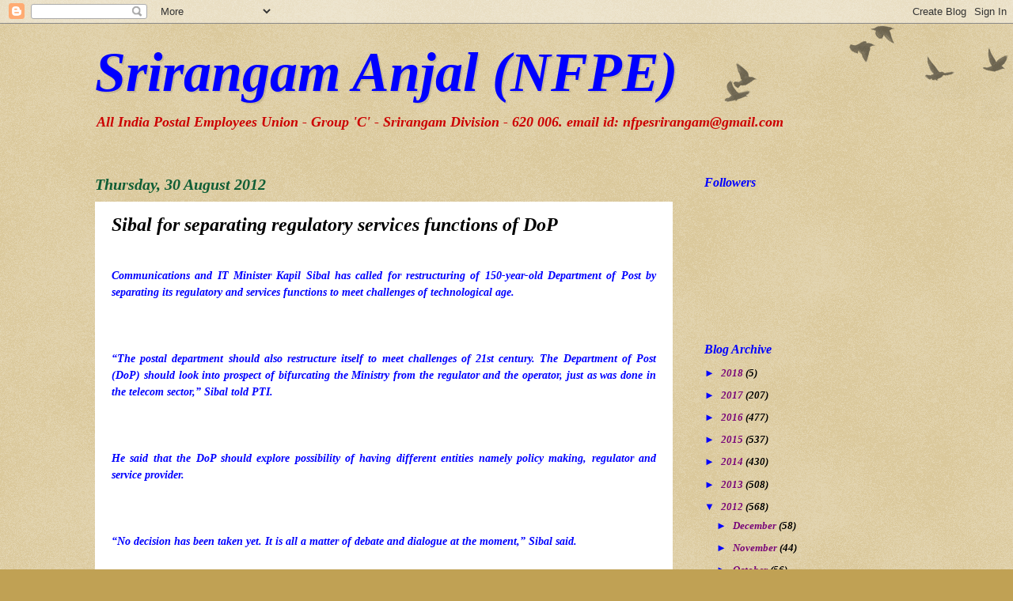

--- FILE ---
content_type: text/html; charset=UTF-8
request_url: https://srirangamanjal.blogspot.com/2012/08/sibal-for-separating-regulatory.html
body_size: 14106
content:
<!DOCTYPE html>
<html class='v2' dir='ltr' lang='en-GB'>
<head>
<link href='https://www.blogger.com/static/v1/widgets/335934321-css_bundle_v2.css' rel='stylesheet' type='text/css'/>
<meta content='width=1100' name='viewport'/>
<meta content='text/html; charset=UTF-8' http-equiv='Content-Type'/>
<meta content='blogger' name='generator'/>
<link href='https://srirangamanjal.blogspot.com/favicon.ico' rel='icon' type='image/x-icon'/>
<link href='http://srirangamanjal.blogspot.com/2012/08/sibal-for-separating-regulatory.html' rel='canonical'/>
<link rel="alternate" type="application/atom+xml" title="Srirangam Anjal (NFPE) - Atom" href="https://srirangamanjal.blogspot.com/feeds/posts/default" />
<link rel="alternate" type="application/rss+xml" title="Srirangam Anjal (NFPE) - RSS" href="https://srirangamanjal.blogspot.com/feeds/posts/default?alt=rss" />
<link rel="service.post" type="application/atom+xml" title="Srirangam Anjal (NFPE) - Atom" href="https://www.blogger.com/feeds/2119278996843225625/posts/default" />

<link rel="alternate" type="application/atom+xml" title="Srirangam Anjal (NFPE) - Atom" href="https://srirangamanjal.blogspot.com/feeds/7179921470372544966/comments/default" />
<!--Can't find substitution for tag [blog.ieCssRetrofitLinks]-->
<meta content='http://srirangamanjal.blogspot.com/2012/08/sibal-for-separating-regulatory.html' property='og:url'/>
<meta content='Sibal for separating regulatory services functions of DoP ' property='og:title'/>
<meta content='        Communications and IT Minister  Kapil Sibal has called for restructuring of 150-year-old Department of Post by  separating its regul...' property='og:description'/>
<title>Srirangam Anjal (NFPE): Sibal for separating regulatory services functions of DoP </title>
<style id='page-skin-1' type='text/css'><!--
/*
-----------------------------------------------
Blogger Template Style
Name:     Watermark
Designer: Blogger
URL:      www.blogger.com
----------------------------------------------- */
/* Use this with templates/1ktemplate-*.html */
/* Content
----------------------------------------------- */
body {
font: italic bold 14px Georgia, Utopia, 'Palatino Linotype', Palatino, serif;
color: #000000;
background: #c0a154 url(https://resources.blogblog.com/blogblog/data/1kt/watermark/body_background_birds.png) repeat scroll top left;
}
html body .content-outer {
min-width: 0;
max-width: 100%;
width: 100%;
}
.content-outer {
font-size: 92%;
}
a:link {
text-decoration:none;
color: #790779;
}
a:visited {
text-decoration:none;
color: #ff0000;
}
a:hover {
text-decoration:underline;
color: #ff3300;
}
.body-fauxcolumns .cap-top {
margin-top: 30px;
background: transparent url(https://resources.blogblog.com/blogblog/data/1kt/watermark/body_overlay_birds.png) no-repeat scroll top right;
height: 121px;
}
.content-inner {
padding: 0;
}
/* Header
----------------------------------------------- */
.header-inner .Header .titlewrapper,
.header-inner .Header .descriptionwrapper {
padding-left: 20px;
padding-right: 20px;
}
.Header h1 {
font: italic bold 70px Georgia, Utopia, 'Palatino Linotype', Palatino, serif;
color: #0000ff;
text-shadow: 2px 2px rgba(0, 0, 0, .1);
}
.Header h1 a {
color: #0000ff;
}
.Header .description {
font-size: 140%;
color: #cc0000;
}
/* Tabs
----------------------------------------------- */
.tabs-inner .section {
margin: 0 20px;
}
.tabs-inner .PageList, .tabs-inner .LinkList, .tabs-inner .Labels {
margin-left: -11px;
margin-right: -11px;
background-color: #ffffff;
border-top: 0 solid #ffffff;
border-bottom: 0 solid #ffffff;
-moz-box-shadow: 0 0 0 rgba(0, 0, 0, .3);
-webkit-box-shadow: 0 0 0 rgba(0, 0, 0, .3);
-goog-ms-box-shadow: 0 0 0 rgba(0, 0, 0, .3);
box-shadow: 0 0 0 rgba(0, 0, 0, .3);
}
.tabs-inner .PageList .widget-content,
.tabs-inner .LinkList .widget-content,
.tabs-inner .Labels .widget-content {
margin: -3px -11px;
background: transparent none  no-repeat scroll right;
}
.tabs-inner .widget ul {
padding: 2px 25px;
max-height: 34px;
background: transparent none no-repeat scroll left;
}
.tabs-inner .widget li {
border: none;
}
.tabs-inner .widget li a {
display: inline-block;
padding: .25em 1em;
font: normal normal 20px Georgia, Utopia, 'Palatino Linotype', Palatino, serif;
color: #0000ff;
border-right: 1px solid #c0a154;
}
.tabs-inner .widget li:first-child a {
border-left: 1px solid #c0a154;
}
.tabs-inner .widget li.selected a, .tabs-inner .widget li a:hover {
color: #000000;
}
/* Headings
----------------------------------------------- */
h2 {
font: italic bold 16px Georgia, Utopia, 'Palatino Linotype', Palatino, serif;
color: #0000ff;
margin: 0 0 .5em;
}
h2.date-header {
font: italic bold 20px Georgia, Utopia, 'Palatino Linotype', Palatino, serif;
color: #0e5d35;
}
/* Main
----------------------------------------------- */
.main-inner .column-center-inner,
.main-inner .column-left-inner,
.main-inner .column-right-inner {
padding: 0 5px;
}
.main-outer {
margin-top: 0;
background: transparent none no-repeat scroll top left;
}
.main-inner {
padding-top: 30px;
}
.main-cap-top {
position: relative;
}
.main-cap-top .cap-right {
position: absolute;
height: 0;
width: 100%;
bottom: 0;
background: transparent none repeat-x scroll bottom center;
}
.main-cap-top .cap-left {
position: absolute;
height: 245px;
width: 280px;
right: 0;
bottom: 0;
background: transparent none no-repeat scroll bottom left;
}
/* Posts
----------------------------------------------- */
.post-outer {
padding: 15px 20px;
margin: 0 0 25px;
background: #ffffff url(https://resources.blogblog.com/blogblog/data/1kt/watermark/post_background_birds.png) repeat scroll top left;
_background-image: none;
border: dotted 1px #ffffff;
-moz-box-shadow: 0 0 0 rgba(0, 0, 0, .1);
-webkit-box-shadow: 0 0 0 rgba(0, 0, 0, .1);
-goog-ms-box-shadow: 0 0 0 rgba(0, 0, 0, .1);
box-shadow: 0 0 0 rgba(0, 0, 0, .1);
}
h3.post-title {
font: italic bold 24px Georgia, Utopia, 'Palatino Linotype', Palatino, serif;
margin: 0;
}
.comments h4 {
font: italic bold 24px Georgia, Utopia, 'Palatino Linotype', Palatino, serif;
margin: 1em 0 0;
}
.post-body {
font-size: 105%;
line-height: 1.5;
position: relative;
}
.post-header {
margin: 0 0 1em;
color: #0000ff;
}
.post-footer {
margin: 10px 0 0;
padding: 10px 0 0;
color: #0000ff;
border-top: dashed 1px #0000ff;
}
#blog-pager {
font-size: 140%
}
#comments .comment-author {
padding-top: 1.5em;
border-top: dashed 1px #0000ff;
background-position: 0 1.5em;
}
#comments .comment-author:first-child {
padding-top: 0;
border-top: none;
}
.avatar-image-container {
margin: .2em 0 0;
}
/* Comments
----------------------------------------------- */
.comments .comments-content .icon.blog-author {
background-repeat: no-repeat;
background-image: url([data-uri]);
}
.comments .comments-content .loadmore a {
border-top: 1px solid #0000ff;
border-bottom: 1px solid #0000ff;
}
.comments .continue {
border-top: 2px solid #0000ff;
}
/* Widgets
----------------------------------------------- */
.widget ul, .widget #ArchiveList ul.flat {
padding: 0;
list-style: none;
}
.widget ul li, .widget #ArchiveList ul.flat li {
padding: .35em 0;
text-indent: 0;
border-top: dashed 1px #0000ff;
}
.widget ul li:first-child, .widget #ArchiveList ul.flat li:first-child {
border-top: none;
}
.widget .post-body ul {
list-style: disc;
}
.widget .post-body ul li {
border: none;
}
.widget .zippy {
color: #0000ff;
}
.post-body img, .post-body .tr-caption-container, .Profile img, .Image img,
.BlogList .item-thumbnail img {
padding: 5px;
background: #fff;
-moz-box-shadow: 1px 1px 5px rgba(0, 0, 0, .5);
-webkit-box-shadow: 1px 1px 5px rgba(0, 0, 0, .5);
-goog-ms-box-shadow: 1px 1px 5px rgba(0, 0, 0, .5);
box-shadow: 1px 1px 5px rgba(0, 0, 0, .5);
}
.post-body img, .post-body .tr-caption-container {
padding: 8px;
}
.post-body .tr-caption-container {
color: #333333;
}
.post-body .tr-caption-container img {
padding: 0;
background: transparent;
border: none;
-moz-box-shadow: 0 0 0 rgba(0, 0, 0, .1);
-webkit-box-shadow: 0 0 0 rgba(0, 0, 0, .1);
-goog-ms-box-shadow: 0 0 0 rgba(0, 0, 0, .1);
box-shadow: 0 0 0 rgba(0, 0, 0, .1);
}
/* Footer
----------------------------------------------- */
.footer-outer {
color:#ffffff;
background: #330000 url(https://resources.blogblog.com/blogblog/data/1kt/watermark/body_background_navigator.png) repeat scroll top left;
}
.footer-outer a {
color: #ff7755;
}
.footer-outer a:visited {
color: #dd5533;
}
.footer-outer a:hover {
color: #ff9977;
}
.footer-outer .widget h2 {
color: #ffffff;
}
/* Mobile
----------------------------------------------- */
body.mobile  {
background-size: 100% auto;
}
.mobile .body-fauxcolumn-outer {
background: transparent none repeat scroll top left;
}
html .mobile .mobile-date-outer {
border-bottom: none;
background: #ffffff url(https://resources.blogblog.com/blogblog/data/1kt/watermark/post_background_birds.png) repeat scroll top left;
_background-image: none;
margin-bottom: 10px;
}
.mobile .main-inner .date-outer {
padding: 0;
}
.mobile .main-inner .date-header {
margin: 10px;
}
.mobile .main-cap-top {
z-index: -1;
}
.mobile .content-outer {
font-size: 100%;
}
.mobile .post-outer {
padding: 10px;
}
.mobile .main-cap-top .cap-left {
background: transparent none no-repeat scroll bottom left;
}
.mobile .body-fauxcolumns .cap-top {
margin: 0;
}
.mobile-link-button {
background: #ffffff url(https://resources.blogblog.com/blogblog/data/1kt/watermark/post_background_birds.png) repeat scroll top left;
}
.mobile-link-button a:link, .mobile-link-button a:visited {
color: #790779;
}
.mobile-index-date .date-header {
color: #0e5d35;
}
.mobile-index-contents {
color: #000000;
}
.mobile .tabs-inner .section {
margin: 0;
}
.mobile .tabs-inner .PageList {
margin-left: 0;
margin-right: 0;
}
.mobile .tabs-inner .PageList .widget-content {
margin: 0;
color: #000000;
background: #ffffff url(https://resources.blogblog.com/blogblog/data/1kt/watermark/post_background_birds.png) repeat scroll top left;
}
.mobile .tabs-inner .PageList .widget-content .pagelist-arrow {
border-left: 1px solid #c0a154;
}

--></style>
<style id='template-skin-1' type='text/css'><!--
body {
min-width: 1080px;
}
.content-outer, .content-fauxcolumn-outer, .region-inner {
min-width: 1080px;
max-width: 1080px;
_width: 1080px;
}
.main-inner .columns {
padding-left: 0;
padding-right: 310px;
}
.main-inner .fauxcolumn-center-outer {
left: 0;
right: 310px;
/* IE6 does not respect left and right together */
_width: expression(this.parentNode.offsetWidth -
parseInt("0") -
parseInt("310px") + 'px');
}
.main-inner .fauxcolumn-left-outer {
width: 0;
}
.main-inner .fauxcolumn-right-outer {
width: 310px;
}
.main-inner .column-left-outer {
width: 0;
right: 100%;
margin-left: -0;
}
.main-inner .column-right-outer {
width: 310px;
margin-right: -310px;
}
#layout {
min-width: 0;
}
#layout .content-outer {
min-width: 0;
width: 800px;
}
#layout .region-inner {
min-width: 0;
width: auto;
}
body#layout div.add_widget {
padding: 8px;
}
body#layout div.add_widget a {
margin-left: 32px;
}
--></style>
<link href='https://www.blogger.com/dyn-css/authorization.css?targetBlogID=2119278996843225625&amp;zx=d8ac296d-3cba-4034-b6fe-d725bde41886' media='none' onload='if(media!=&#39;all&#39;)media=&#39;all&#39;' rel='stylesheet'/><noscript><link href='https://www.blogger.com/dyn-css/authorization.css?targetBlogID=2119278996843225625&amp;zx=d8ac296d-3cba-4034-b6fe-d725bde41886' rel='stylesheet'/></noscript>
<meta name='google-adsense-platform-account' content='ca-host-pub-1556223355139109'/>
<meta name='google-adsense-platform-domain' content='blogspot.com'/>

</head>
<body class='loading variant-birds'>
<div class='navbar section' id='navbar' name='Navbar'><div class='widget Navbar' data-version='1' id='Navbar1'><script type="text/javascript">
    function setAttributeOnload(object, attribute, val) {
      if(window.addEventListener) {
        window.addEventListener('load',
          function(){ object[attribute] = val; }, false);
      } else {
        window.attachEvent('onload', function(){ object[attribute] = val; });
      }
    }
  </script>
<div id="navbar-iframe-container"></div>
<script type="text/javascript" src="https://apis.google.com/js/platform.js"></script>
<script type="text/javascript">
      gapi.load("gapi.iframes:gapi.iframes.style.bubble", function() {
        if (gapi.iframes && gapi.iframes.getContext) {
          gapi.iframes.getContext().openChild({
              url: 'https://www.blogger.com/navbar/2119278996843225625?po\x3d7179921470372544966\x26origin\x3dhttps://srirangamanjal.blogspot.com',
              where: document.getElementById("navbar-iframe-container"),
              id: "navbar-iframe"
          });
        }
      });
    </script><script type="text/javascript">
(function() {
var script = document.createElement('script');
script.type = 'text/javascript';
script.src = '//pagead2.googlesyndication.com/pagead/js/google_top_exp.js';
var head = document.getElementsByTagName('head')[0];
if (head) {
head.appendChild(script);
}})();
</script>
</div></div>
<div class='body-fauxcolumns'>
<div class='fauxcolumn-outer body-fauxcolumn-outer'>
<div class='cap-top'>
<div class='cap-left'></div>
<div class='cap-right'></div>
</div>
<div class='fauxborder-left'>
<div class='fauxborder-right'></div>
<div class='fauxcolumn-inner'>
</div>
</div>
<div class='cap-bottom'>
<div class='cap-left'></div>
<div class='cap-right'></div>
</div>
</div>
</div>
<div class='content'>
<div class='content-fauxcolumns'>
<div class='fauxcolumn-outer content-fauxcolumn-outer'>
<div class='cap-top'>
<div class='cap-left'></div>
<div class='cap-right'></div>
</div>
<div class='fauxborder-left'>
<div class='fauxborder-right'></div>
<div class='fauxcolumn-inner'>
</div>
</div>
<div class='cap-bottom'>
<div class='cap-left'></div>
<div class='cap-right'></div>
</div>
</div>
</div>
<div class='content-outer'>
<div class='content-cap-top cap-top'>
<div class='cap-left'></div>
<div class='cap-right'></div>
</div>
<div class='fauxborder-left content-fauxborder-left'>
<div class='fauxborder-right content-fauxborder-right'></div>
<div class='content-inner'>
<header>
<div class='header-outer'>
<div class='header-cap-top cap-top'>
<div class='cap-left'></div>
<div class='cap-right'></div>
</div>
<div class='fauxborder-left header-fauxborder-left'>
<div class='fauxborder-right header-fauxborder-right'></div>
<div class='region-inner header-inner'>
<div class='header section' id='header' name='Header'><div class='widget Header' data-version='1' id='Header1'>
<div id='header-inner'>
<div class='titlewrapper'>
<h1 class='title'>
<a href='https://srirangamanjal.blogspot.com/'>
Srirangam Anjal (NFPE)
</a>
</h1>
</div>
<div class='descriptionwrapper'>
<p class='description'><span>All India Postal Employees Union - Group 'C'
                   - Srirangam Division - 620 006.

email id: nfpesrirangam@gmail.com                                                        </span></p>
</div>
</div>
</div></div>
</div>
</div>
<div class='header-cap-bottom cap-bottom'>
<div class='cap-left'></div>
<div class='cap-right'></div>
</div>
</div>
</header>
<div class='tabs-outer'>
<div class='tabs-cap-top cap-top'>
<div class='cap-left'></div>
<div class='cap-right'></div>
</div>
<div class='fauxborder-left tabs-fauxborder-left'>
<div class='fauxborder-right tabs-fauxborder-right'></div>
<div class='region-inner tabs-inner'>
<div class='tabs section' id='crosscol' name='Cross-column'><div class='widget HTML' data-version='1' id='HTML4'>
<h2 class='title'>NFPE</h2>
<div class='widget-content'>
<script src="//h2.flashvortex.com/display.php?id=2_1370684181_46426_798_0_728_90_10_2_13" type="text/javascript"></script>
</div>
<div class='clear'></div>
</div></div>
<div class='tabs no-items section' id='crosscol-overflow' name='Cross-Column 2'></div>
</div>
</div>
<div class='tabs-cap-bottom cap-bottom'>
<div class='cap-left'></div>
<div class='cap-right'></div>
</div>
</div>
<div class='main-outer'>
<div class='main-cap-top cap-top'>
<div class='cap-left'></div>
<div class='cap-right'></div>
</div>
<div class='fauxborder-left main-fauxborder-left'>
<div class='fauxborder-right main-fauxborder-right'></div>
<div class='region-inner main-inner'>
<div class='columns fauxcolumns'>
<div class='fauxcolumn-outer fauxcolumn-center-outer'>
<div class='cap-top'>
<div class='cap-left'></div>
<div class='cap-right'></div>
</div>
<div class='fauxborder-left'>
<div class='fauxborder-right'></div>
<div class='fauxcolumn-inner'>
</div>
</div>
<div class='cap-bottom'>
<div class='cap-left'></div>
<div class='cap-right'></div>
</div>
</div>
<div class='fauxcolumn-outer fauxcolumn-left-outer'>
<div class='cap-top'>
<div class='cap-left'></div>
<div class='cap-right'></div>
</div>
<div class='fauxborder-left'>
<div class='fauxborder-right'></div>
<div class='fauxcolumn-inner'>
</div>
</div>
<div class='cap-bottom'>
<div class='cap-left'></div>
<div class='cap-right'></div>
</div>
</div>
<div class='fauxcolumn-outer fauxcolumn-right-outer'>
<div class='cap-top'>
<div class='cap-left'></div>
<div class='cap-right'></div>
</div>
<div class='fauxborder-left'>
<div class='fauxborder-right'></div>
<div class='fauxcolumn-inner'>
</div>
</div>
<div class='cap-bottom'>
<div class='cap-left'></div>
<div class='cap-right'></div>
</div>
</div>
<!-- corrects IE6 width calculation -->
<div class='columns-inner'>
<div class='column-center-outer'>
<div class='column-center-inner'>
<div class='main section' id='main' name='Main'><div class='widget Blog' data-version='1' id='Blog1'>
<div class='blog-posts hfeed'>

          <div class="date-outer">
        
<h2 class='date-header'><span>Thursday, 30 August 2012</span></h2>

          <div class="date-posts">
        
<div class='post-outer'>
<div class='post hentry uncustomized-post-template' itemprop='blogPost' itemscope='itemscope' itemtype='http://schema.org/BlogPosting'>
<meta content='2119278996843225625' itemprop='blogId'/>
<meta content='7179921470372544966' itemprop='postId'/>
<a name='7179921470372544966'></a>
<h3 class='post-title entry-title' itemprop='name'>
Sibal for separating regulatory services functions of DoP 
</h3>
<div class='post-header'>
<div class='post-header-line-1'></div>
</div>
<div class='post-body entry-content' id='post-body-7179921470372544966' itemprop='description articleBody'>
<div dir="ltr" style="text-align: left;" trbidi="on">
<h3 class="post-title entry-title">
&nbsp;</h3>
<div class="post-body entry-content">
<div dir="ltr" style="text-align: left;" trbidi="on">
<div class="MsoNormal" style="text-align: justify;">
<strong><em><span style="color: blue;">Communications and IT Minister 
Kapil Sibal has called for restructuring of 150-year-old Department of Post by 
separating its regulatory and services functions to meet challenges of 
technological age.<o:p></o:p></span></em></strong></div>
<strong><em><span style="color: blue;">
</span></em></strong><br />
<div class="MsoNormal" style="text-align: justify;">
<span style="color: blue;"></span><br /></div>
<strong><em><span style="color: blue;">
</span></em></strong><br />
<div class="MsoNormal" style="text-align: justify;">
<strong><em><span style="color: blue;">&#8220;The postal department should 
also restructure itself to meet challenges of 21st century. The Department of 
Post (DoP) should look into prospect of bifurcating the Ministry from the 
regulator and the operator, just as was done in the telecom sector,&#8221; Sibal told 
PTI.<o:p></o:p></span></em></strong></div>
<strong><em><span style="color: blue;">
</span></em></strong><br />
<div class="MsoNormal" style="text-align: justify;">
<span style="color: blue;"></span><br /></div>
<strong><em><span style="color: blue;">
</span></em></strong><br />
<div class="MsoNormal" style="text-align: justify;">
<strong><em><span style="color: blue;">He said that the DoP should 
explore possibility of having different entities namely policy making, regulator 
and service provider.</span></em></strong></div>
<strong><em><span style="color: blue;">
</span></em></strong><br />
<div class="MsoNormal" style="text-align: justify;">
<span style="color: blue;"></span><br /></div>
<strong><em><span style="color: blue;">
</span></em></strong><br />
<div class="MsoNormal" style="text-align: justify;">
<strong><em><span style="color: blue;">&#8220;No decision has been taken 
yet. It is all a matter of debate and dialogue at the moment,&#8221; Sibal 
said.<o:p></o:p></span></em></strong></div>
<strong><em><span style="color: blue;">
</span></em></strong><br />
<div class="MsoNormal" style="text-align: justify;">
<span style="color: blue;"></span><br /></div>
<strong><em><span style="color: blue;">
</span></em></strong><br />
<div class="MsoNormal" style="text-align: justify;">
<strong><em><span style="color: blue;">DoP, which has around 5 lakh 
employees, is responsible for policy making, regulation and providing postal 
services, at present.<o:p></o:p></span></em></strong></div>
<strong><em><span style="color: blue;">
</span></em></strong><br />
<div class="MsoNormal" style="text-align: justify;">
<span style="color: blue;"></span><br /></div>
<strong><em><span style="color: blue;">
</span></em></strong><br />
<div class="MsoNormal" style="text-align: justify;">
<strong><em><span style="color: blue;">The over 100-year old Indian 
Post Office Act bars any individual or entity from delivering letters for 
commercial purpose. The business of private courier companies is built around 
delivering documents, parcels and others items which do not fall under the 
category of &#8216;letter&#8217;.<o:p></o:p></span></em></strong></div>
<strong><em><span style="color: blue;">
</span></em></strong><br />
<div class="MsoNormal" style="text-align: justify;">
<strong><em><span style="color: blue;">Sources in the Ministry said 
that Sibal held a meeting with DoP officials early this week on the issue of 
finanlisation of the National Postal Policy 2012 and asked them to prepare 
roadmap for restructuring as well.<o:p></o:p></span></em></strong></div>
<strong><em><span style="color: blue;">
</span></em></strong><br />
<div class="MsoNormal" style="text-align: justify;">
<span style="color: blue;"></span><br /></div>
<strong><em><span style="color: blue;">
</span></em></strong><br />
<div class="MsoNormal" style="text-align: justify;">
<strong><em><span style="color: blue;">They said that next meeting on 
the issue is expected to take place in 15 days.<o:p></o:p></span></em></strong></div>
<strong><em><span style="color: blue;">
</span></em></strong><br />
<div class="MsoNormal" style="text-align: justify;">
<span style="color: blue;"></span><br /></div>
<strong><em><span style="color: blue;">
</span></em></strong><br />
<div class="MsoNormal" style="text-align: justify;">
<strong><em><span style="color: blue;">They said that the Minister, in 
June, had asked DoP to set up a body to oversee the unbundling of its 
functions.<o:p></o:p></span></em></strong></div>
<strong><em><span style="color: blue;">
</span></em></strong><br />
<div class="MsoNormal" style="text-align: justify;">
<span style="color: blue;"></span><br /></div>
<strong><em><span style="color: blue;">
</span></em></strong><br />
<div class="MsoNormal" style="text-align: justify;">
<strong><em><span style="color: blue;">An independent body named 
Postal Development Board (PDB) will be responsible for the overall development 
and governance of the postal sector, they added. The PDB will also draw a 
road-map for unbundling of postal department functions.<o:p></o:p></span></em></strong></div>
<strong><em><span style="color: blue;">
</span></em></strong><br />
<div class="MsoNormal" style="text-align: justify;">
<span style="color: blue;"></span><br /></div>
<strong><em><span style="color: blue;">
</span></em></strong><br />
<div class="MsoNormal" style="text-align: justify;">
<strong><em><span style="color: blue;">The Minister had also 
instructed DoP to constitute a Postal Advisory Board (PAB), in line with Telecom 
Commission, which should have representation from Government, industry players, 
academics and other stakeholders, they said. The role of PAB will be to provide 
inputs to PDB on policy matters.<o:p></o:p></span></em></strong></div>
<strong><em><span style="color: blue;">
</span></em></strong><br />
<div class="MsoNormal" style="text-align: justify;">
<span style="color: blue;"></span><br /></div>
<strong><em><span style="color: blue;">
</span></em></strong><br />
<div class="MsoNormal" style="text-align: justify;">
<strong><em><span style="color: blue;">The government in 1997 created 
the Telecom Regulatory Authority of India (TRAI) to regulate the sector. Under 
New Telecom Policy 1999, Government further restructured DoT by separating 
service providing function from it. <o:p></o:p></span></em></strong></div>
<strong><em><span style="color: blue;">
</span></em></strong><br />
<div style="text-align: right;">
<span style="color: blue; font-family: &quot;Calibri&quot;,&quot;sans-serif&quot;; font-size: 12pt; mso-ansi-language: EN-US; mso-bidi-font-family: &quot;Times New Roman&quot;; mso-bidi-font-size: 11.0pt; mso-bidi-language: AR-SA; mso-bidi-theme-font: minor-bidi; mso-fareast-font-family: Calibri; mso-fareast-language: EN-US; mso-fareast-theme-font: minor-latin;"><strong><em>Source 
:  http://www.thehindubusinessline.com</em></strong></span></div>
</div>
<strong><em>
</em></strong><br />
<div style="clear: both;">
</div>
</div>
</div>
<div style='clear: both;'></div>
</div>
<div class='post-footer'>
<div class='post-footer-line post-footer-line-1'>
<span class='post-author vcard'>
Posted by
<span class='fn' itemprop='author' itemscope='itemscope' itemtype='http://schema.org/Person'>
<meta content='https://www.blogger.com/profile/14110190397915439706' itemprop='url'/>
<a class='g-profile' href='https://www.blogger.com/profile/14110190397915439706' rel='author' title='author profile'>
<span itemprop='name'>srirangamanjal</span>
</a>
</span>
</span>
<span class='post-timestamp'>
at
<meta content='http://srirangamanjal.blogspot.com/2012/08/sibal-for-separating-regulatory.html' itemprop='url'/>
<a class='timestamp-link' href='https://srirangamanjal.blogspot.com/2012/08/sibal-for-separating-regulatory.html' rel='bookmark' title='permanent link'><abbr class='published' itemprop='datePublished' title='2012-08-30T16:33:00+05:30'>4:33:00 pm</abbr></a>
</span>
<span class='post-comment-link'>
</span>
<span class='post-icons'>
<span class='item-control blog-admin pid-473383979'>
<a href='https://www.blogger.com/post-edit.g?blogID=2119278996843225625&postID=7179921470372544966&from=pencil' title='Edit Post'>
<img alt='' class='icon-action' height='18' src='https://resources.blogblog.com/img/icon18_edit_allbkg.gif' width='18'/>
</a>
</span>
</span>
<div class='post-share-buttons goog-inline-block'>
<a class='goog-inline-block share-button sb-email' href='https://www.blogger.com/share-post.g?blogID=2119278996843225625&postID=7179921470372544966&target=email' target='_blank' title='Email This'><span class='share-button-link-text'>Email This</span></a><a class='goog-inline-block share-button sb-blog' href='https://www.blogger.com/share-post.g?blogID=2119278996843225625&postID=7179921470372544966&target=blog' onclick='window.open(this.href, "_blank", "height=270,width=475"); return false;' target='_blank' title='BlogThis!'><span class='share-button-link-text'>BlogThis!</span></a><a class='goog-inline-block share-button sb-twitter' href='https://www.blogger.com/share-post.g?blogID=2119278996843225625&postID=7179921470372544966&target=twitter' target='_blank' title='Share to X'><span class='share-button-link-text'>Share to X</span></a><a class='goog-inline-block share-button sb-facebook' href='https://www.blogger.com/share-post.g?blogID=2119278996843225625&postID=7179921470372544966&target=facebook' onclick='window.open(this.href, "_blank", "height=430,width=640"); return false;' target='_blank' title='Share to Facebook'><span class='share-button-link-text'>Share to Facebook</span></a><a class='goog-inline-block share-button sb-pinterest' href='https://www.blogger.com/share-post.g?blogID=2119278996843225625&postID=7179921470372544966&target=pinterest' target='_blank' title='Share to Pinterest'><span class='share-button-link-text'>Share to Pinterest</span></a>
</div>
</div>
<div class='post-footer-line post-footer-line-2'>
<span class='post-labels'>
</span>
</div>
<div class='post-footer-line post-footer-line-3'>
<span class='post-location'>
</span>
</div>
</div>
</div>
<div class='comments' id='comments'>
<a name='comments'></a>
<h4>No comments:</h4>
<div id='Blog1_comments-block-wrapper'>
<dl class='avatar-comment-indent' id='comments-block'>
</dl>
</div>
<p class='comment-footer'>
<div class='comment-form'>
<a name='comment-form'></a>
<h4 id='comment-post-message'>Post a Comment</h4>
<p>
</p>
<a href='https://www.blogger.com/comment/frame/2119278996843225625?po=7179921470372544966&hl=en-GB&saa=85391&origin=https://srirangamanjal.blogspot.com' id='comment-editor-src'></a>
<iframe allowtransparency='true' class='blogger-iframe-colorize blogger-comment-from-post' frameborder='0' height='410px' id='comment-editor' name='comment-editor' src='' width='100%'></iframe>
<script src='https://www.blogger.com/static/v1/jsbin/2830521187-comment_from_post_iframe.js' type='text/javascript'></script>
<script type='text/javascript'>
      BLOG_CMT_createIframe('https://www.blogger.com/rpc_relay.html');
    </script>
</div>
</p>
</div>
</div>

        </div></div>
      
</div>
<div class='blog-pager' id='blog-pager'>
<span id='blog-pager-newer-link'>
<a class='blog-pager-newer-link' href='https://srirangamanjal.blogspot.com/2012/08/sibal-for-separating-regulatory_30.html' id='Blog1_blog-pager-newer-link' title='Newer Post'>Newer Post</a>
</span>
<span id='blog-pager-older-link'>
<a class='blog-pager-older-link' href='https://srirangamanjal.blogspot.com/2012/08/revision-of-medical-fee-payable-to_30.html' id='Blog1_blog-pager-older-link' title='Older Post'>Older Post</a>
</span>
<a class='home-link' href='https://srirangamanjal.blogspot.com/'>Home</a>
</div>
<div class='clear'></div>
<div class='post-feeds'>
<div class='feed-links'>
Subscribe to:
<a class='feed-link' href='https://srirangamanjal.blogspot.com/feeds/7179921470372544966/comments/default' target='_blank' type='application/atom+xml'>Post Comments (Atom)</a>
</div>
</div>
</div></div>
</div>
</div>
<div class='column-left-outer'>
<div class='column-left-inner'>
<aside>
</aside>
</div>
</div>
<div class='column-right-outer'>
<div class='column-right-inner'>
<aside>
<div class='sidebar section' id='sidebar-right-1'><div class='widget Followers' data-version='1' id='Followers1'>
<h2 class='title'>Followers</h2>
<div class='widget-content'>
<div id='Followers1-wrapper'>
<div style='margin-right:2px;'>
<div><script type="text/javascript" src="https://apis.google.com/js/platform.js"></script>
<div id="followers-iframe-container"></div>
<script type="text/javascript">
    window.followersIframe = null;
    function followersIframeOpen(url) {
      gapi.load("gapi.iframes", function() {
        if (gapi.iframes && gapi.iframes.getContext) {
          window.followersIframe = gapi.iframes.getContext().openChild({
            url: url,
            where: document.getElementById("followers-iframe-container"),
            messageHandlersFilter: gapi.iframes.CROSS_ORIGIN_IFRAMES_FILTER,
            messageHandlers: {
              '_ready': function(obj) {
                window.followersIframe.getIframeEl().height = obj.height;
              },
              'reset': function() {
                window.followersIframe.close();
                followersIframeOpen("https://www.blogger.com/followers/frame/2119278996843225625?colors\x3dCgt0cmFuc3BhcmVudBILdHJhbnNwYXJlbnQaByMwMDAwMDAiByM3OTA3NzkqC3RyYW5zcGFyZW50MgcjMDAwMGZmOgcjMDAwMDAwQgcjNzkwNzc5SgcjMDAwMGZmUgcjNzkwNzc5Wgt0cmFuc3BhcmVudA%3D%3D\x26pageSize\x3d21\x26hl\x3den-GB\x26origin\x3dhttps://srirangamanjal.blogspot.com");
              },
              'open': function(url) {
                window.followersIframe.close();
                followersIframeOpen(url);
              }
            }
          });
        }
      });
    }
    followersIframeOpen("https://www.blogger.com/followers/frame/2119278996843225625?colors\x3dCgt0cmFuc3BhcmVudBILdHJhbnNwYXJlbnQaByMwMDAwMDAiByM3OTA3NzkqC3RyYW5zcGFyZW50MgcjMDAwMGZmOgcjMDAwMDAwQgcjNzkwNzc5SgcjMDAwMGZmUgcjNzkwNzc5Wgt0cmFuc3BhcmVudA%3D%3D\x26pageSize\x3d21\x26hl\x3den-GB\x26origin\x3dhttps://srirangamanjal.blogspot.com");
  </script></div>
</div>
</div>
<div class='clear'></div>
</div>
</div></div>
<table border='0' cellpadding='0' cellspacing='0' class='section-columns columns-2'>
<tbody>
<tr>
<td class='first columns-cell'>
<div class='sidebar section' id='sidebar-right-2-1'><div class='widget BlogArchive' data-version='1' id='BlogArchive1'>
<h2>Blog Archive</h2>
<div class='widget-content'>
<div id='ArchiveList'>
<div id='BlogArchive1_ArchiveList'>
<ul class='hierarchy'>
<li class='archivedate collapsed'>
<a class='toggle' href='javascript:void(0)'>
<span class='zippy'>

        &#9658;&#160;
      
</span>
</a>
<a class='post-count-link' href='https://srirangamanjal.blogspot.com/2018/'>
2018
</a>
<span class='post-count' dir='ltr'>(5)</span>
<ul class='hierarchy'>
<li class='archivedate collapsed'>
<a class='toggle' href='javascript:void(0)'>
<span class='zippy'>

        &#9658;&#160;
      
</span>
</a>
<a class='post-count-link' href='https://srirangamanjal.blogspot.com/2018/10/'>
October
</a>
<span class='post-count' dir='ltr'>(1)</span>
</li>
</ul>
<ul class='hierarchy'>
<li class='archivedate collapsed'>
<a class='toggle' href='javascript:void(0)'>
<span class='zippy'>

        &#9658;&#160;
      
</span>
</a>
<a class='post-count-link' href='https://srirangamanjal.blogspot.com/2018/09/'>
September
</a>
<span class='post-count' dir='ltr'>(3)</span>
</li>
</ul>
<ul class='hierarchy'>
<li class='archivedate collapsed'>
<a class='toggle' href='javascript:void(0)'>
<span class='zippy'>

        &#9658;&#160;
      
</span>
</a>
<a class='post-count-link' href='https://srirangamanjal.blogspot.com/2018/06/'>
June
</a>
<span class='post-count' dir='ltr'>(1)</span>
</li>
</ul>
</li>
</ul>
<ul class='hierarchy'>
<li class='archivedate collapsed'>
<a class='toggle' href='javascript:void(0)'>
<span class='zippy'>

        &#9658;&#160;
      
</span>
</a>
<a class='post-count-link' href='https://srirangamanjal.blogspot.com/2017/'>
2017
</a>
<span class='post-count' dir='ltr'>(207)</span>
<ul class='hierarchy'>
<li class='archivedate collapsed'>
<a class='toggle' href='javascript:void(0)'>
<span class='zippy'>

        &#9658;&#160;
      
</span>
</a>
<a class='post-count-link' href='https://srirangamanjal.blogspot.com/2017/12/'>
December
</a>
<span class='post-count' dir='ltr'>(1)</span>
</li>
</ul>
<ul class='hierarchy'>
<li class='archivedate collapsed'>
<a class='toggle' href='javascript:void(0)'>
<span class='zippy'>

        &#9658;&#160;
      
</span>
</a>
<a class='post-count-link' href='https://srirangamanjal.blogspot.com/2017/11/'>
November
</a>
<span class='post-count' dir='ltr'>(4)</span>
</li>
</ul>
<ul class='hierarchy'>
<li class='archivedate collapsed'>
<a class='toggle' href='javascript:void(0)'>
<span class='zippy'>

        &#9658;&#160;
      
</span>
</a>
<a class='post-count-link' href='https://srirangamanjal.blogspot.com/2017/10/'>
October
</a>
<span class='post-count' dir='ltr'>(8)</span>
</li>
</ul>
<ul class='hierarchy'>
<li class='archivedate collapsed'>
<a class='toggle' href='javascript:void(0)'>
<span class='zippy'>

        &#9658;&#160;
      
</span>
</a>
<a class='post-count-link' href='https://srirangamanjal.blogspot.com/2017/09/'>
September
</a>
<span class='post-count' dir='ltr'>(9)</span>
</li>
</ul>
<ul class='hierarchy'>
<li class='archivedate collapsed'>
<a class='toggle' href='javascript:void(0)'>
<span class='zippy'>

        &#9658;&#160;
      
</span>
</a>
<a class='post-count-link' href='https://srirangamanjal.blogspot.com/2017/08/'>
August
</a>
<span class='post-count' dir='ltr'>(9)</span>
</li>
</ul>
<ul class='hierarchy'>
<li class='archivedate collapsed'>
<a class='toggle' href='javascript:void(0)'>
<span class='zippy'>

        &#9658;&#160;
      
</span>
</a>
<a class='post-count-link' href='https://srirangamanjal.blogspot.com/2017/07/'>
July
</a>
<span class='post-count' dir='ltr'>(18)</span>
</li>
</ul>
<ul class='hierarchy'>
<li class='archivedate collapsed'>
<a class='toggle' href='javascript:void(0)'>
<span class='zippy'>

        &#9658;&#160;
      
</span>
</a>
<a class='post-count-link' href='https://srirangamanjal.blogspot.com/2017/06/'>
June
</a>
<span class='post-count' dir='ltr'>(14)</span>
</li>
</ul>
<ul class='hierarchy'>
<li class='archivedate collapsed'>
<a class='toggle' href='javascript:void(0)'>
<span class='zippy'>

        &#9658;&#160;
      
</span>
</a>
<a class='post-count-link' href='https://srirangamanjal.blogspot.com/2017/05/'>
May
</a>
<span class='post-count' dir='ltr'>(15)</span>
</li>
</ul>
<ul class='hierarchy'>
<li class='archivedate collapsed'>
<a class='toggle' href='javascript:void(0)'>
<span class='zippy'>

        &#9658;&#160;
      
</span>
</a>
<a class='post-count-link' href='https://srirangamanjal.blogspot.com/2017/04/'>
April
</a>
<span class='post-count' dir='ltr'>(33)</span>
</li>
</ul>
<ul class='hierarchy'>
<li class='archivedate collapsed'>
<a class='toggle' href='javascript:void(0)'>
<span class='zippy'>

        &#9658;&#160;
      
</span>
</a>
<a class='post-count-link' href='https://srirangamanjal.blogspot.com/2017/03/'>
March
</a>
<span class='post-count' dir='ltr'>(33)</span>
</li>
</ul>
<ul class='hierarchy'>
<li class='archivedate collapsed'>
<a class='toggle' href='javascript:void(0)'>
<span class='zippy'>

        &#9658;&#160;
      
</span>
</a>
<a class='post-count-link' href='https://srirangamanjal.blogspot.com/2017/02/'>
February
</a>
<span class='post-count' dir='ltr'>(22)</span>
</li>
</ul>
<ul class='hierarchy'>
<li class='archivedate collapsed'>
<a class='toggle' href='javascript:void(0)'>
<span class='zippy'>

        &#9658;&#160;
      
</span>
</a>
<a class='post-count-link' href='https://srirangamanjal.blogspot.com/2017/01/'>
January
</a>
<span class='post-count' dir='ltr'>(41)</span>
</li>
</ul>
</li>
</ul>
<ul class='hierarchy'>
<li class='archivedate collapsed'>
<a class='toggle' href='javascript:void(0)'>
<span class='zippy'>

        &#9658;&#160;
      
</span>
</a>
<a class='post-count-link' href='https://srirangamanjal.blogspot.com/2016/'>
2016
</a>
<span class='post-count' dir='ltr'>(477)</span>
<ul class='hierarchy'>
<li class='archivedate collapsed'>
<a class='toggle' href='javascript:void(0)'>
<span class='zippy'>

        &#9658;&#160;
      
</span>
</a>
<a class='post-count-link' href='https://srirangamanjal.blogspot.com/2016/12/'>
December
</a>
<span class='post-count' dir='ltr'>(35)</span>
</li>
</ul>
<ul class='hierarchy'>
<li class='archivedate collapsed'>
<a class='toggle' href='javascript:void(0)'>
<span class='zippy'>

        &#9658;&#160;
      
</span>
</a>
<a class='post-count-link' href='https://srirangamanjal.blogspot.com/2016/11/'>
November
</a>
<span class='post-count' dir='ltr'>(42)</span>
</li>
</ul>
<ul class='hierarchy'>
<li class='archivedate collapsed'>
<a class='toggle' href='javascript:void(0)'>
<span class='zippy'>

        &#9658;&#160;
      
</span>
</a>
<a class='post-count-link' href='https://srirangamanjal.blogspot.com/2016/10/'>
October
</a>
<span class='post-count' dir='ltr'>(56)</span>
</li>
</ul>
<ul class='hierarchy'>
<li class='archivedate collapsed'>
<a class='toggle' href='javascript:void(0)'>
<span class='zippy'>

        &#9658;&#160;
      
</span>
</a>
<a class='post-count-link' href='https://srirangamanjal.blogspot.com/2016/09/'>
September
</a>
<span class='post-count' dir='ltr'>(36)</span>
</li>
</ul>
<ul class='hierarchy'>
<li class='archivedate collapsed'>
<a class='toggle' href='javascript:void(0)'>
<span class='zippy'>

        &#9658;&#160;
      
</span>
</a>
<a class='post-count-link' href='https://srirangamanjal.blogspot.com/2016/08/'>
August
</a>
<span class='post-count' dir='ltr'>(51)</span>
</li>
</ul>
<ul class='hierarchy'>
<li class='archivedate collapsed'>
<a class='toggle' href='javascript:void(0)'>
<span class='zippy'>

        &#9658;&#160;
      
</span>
</a>
<a class='post-count-link' href='https://srirangamanjal.blogspot.com/2016/07/'>
July
</a>
<span class='post-count' dir='ltr'>(41)</span>
</li>
</ul>
<ul class='hierarchy'>
<li class='archivedate collapsed'>
<a class='toggle' href='javascript:void(0)'>
<span class='zippy'>

        &#9658;&#160;
      
</span>
</a>
<a class='post-count-link' href='https://srirangamanjal.blogspot.com/2016/06/'>
June
</a>
<span class='post-count' dir='ltr'>(53)</span>
</li>
</ul>
<ul class='hierarchy'>
<li class='archivedate collapsed'>
<a class='toggle' href='javascript:void(0)'>
<span class='zippy'>

        &#9658;&#160;
      
</span>
</a>
<a class='post-count-link' href='https://srirangamanjal.blogspot.com/2016/05/'>
May
</a>
<span class='post-count' dir='ltr'>(31)</span>
</li>
</ul>
<ul class='hierarchy'>
<li class='archivedate collapsed'>
<a class='toggle' href='javascript:void(0)'>
<span class='zippy'>

        &#9658;&#160;
      
</span>
</a>
<a class='post-count-link' href='https://srirangamanjal.blogspot.com/2016/04/'>
April
</a>
<span class='post-count' dir='ltr'>(43)</span>
</li>
</ul>
<ul class='hierarchy'>
<li class='archivedate collapsed'>
<a class='toggle' href='javascript:void(0)'>
<span class='zippy'>

        &#9658;&#160;
      
</span>
</a>
<a class='post-count-link' href='https://srirangamanjal.blogspot.com/2016/03/'>
March
</a>
<span class='post-count' dir='ltr'>(39)</span>
</li>
</ul>
<ul class='hierarchy'>
<li class='archivedate collapsed'>
<a class='toggle' href='javascript:void(0)'>
<span class='zippy'>

        &#9658;&#160;
      
</span>
</a>
<a class='post-count-link' href='https://srirangamanjal.blogspot.com/2016/02/'>
February
</a>
<span class='post-count' dir='ltr'>(26)</span>
</li>
</ul>
<ul class='hierarchy'>
<li class='archivedate collapsed'>
<a class='toggle' href='javascript:void(0)'>
<span class='zippy'>

        &#9658;&#160;
      
</span>
</a>
<a class='post-count-link' href='https://srirangamanjal.blogspot.com/2016/01/'>
January
</a>
<span class='post-count' dir='ltr'>(24)</span>
</li>
</ul>
</li>
</ul>
<ul class='hierarchy'>
<li class='archivedate collapsed'>
<a class='toggle' href='javascript:void(0)'>
<span class='zippy'>

        &#9658;&#160;
      
</span>
</a>
<a class='post-count-link' href='https://srirangamanjal.blogspot.com/2015/'>
2015
</a>
<span class='post-count' dir='ltr'>(537)</span>
<ul class='hierarchy'>
<li class='archivedate collapsed'>
<a class='toggle' href='javascript:void(0)'>
<span class='zippy'>

        &#9658;&#160;
      
</span>
</a>
<a class='post-count-link' href='https://srirangamanjal.blogspot.com/2015/12/'>
December
</a>
<span class='post-count' dir='ltr'>(39)</span>
</li>
</ul>
<ul class='hierarchy'>
<li class='archivedate collapsed'>
<a class='toggle' href='javascript:void(0)'>
<span class='zippy'>

        &#9658;&#160;
      
</span>
</a>
<a class='post-count-link' href='https://srirangamanjal.blogspot.com/2015/11/'>
November
</a>
<span class='post-count' dir='ltr'>(30)</span>
</li>
</ul>
<ul class='hierarchy'>
<li class='archivedate collapsed'>
<a class='toggle' href='javascript:void(0)'>
<span class='zippy'>

        &#9658;&#160;
      
</span>
</a>
<a class='post-count-link' href='https://srirangamanjal.blogspot.com/2015/10/'>
October
</a>
<span class='post-count' dir='ltr'>(41)</span>
</li>
</ul>
<ul class='hierarchy'>
<li class='archivedate collapsed'>
<a class='toggle' href='javascript:void(0)'>
<span class='zippy'>

        &#9658;&#160;
      
</span>
</a>
<a class='post-count-link' href='https://srirangamanjal.blogspot.com/2015/09/'>
September
</a>
<span class='post-count' dir='ltr'>(53)</span>
</li>
</ul>
<ul class='hierarchy'>
<li class='archivedate collapsed'>
<a class='toggle' href='javascript:void(0)'>
<span class='zippy'>

        &#9658;&#160;
      
</span>
</a>
<a class='post-count-link' href='https://srirangamanjal.blogspot.com/2015/08/'>
August
</a>
<span class='post-count' dir='ltr'>(61)</span>
</li>
</ul>
<ul class='hierarchy'>
<li class='archivedate collapsed'>
<a class='toggle' href='javascript:void(0)'>
<span class='zippy'>

        &#9658;&#160;
      
</span>
</a>
<a class='post-count-link' href='https://srirangamanjal.blogspot.com/2015/07/'>
July
</a>
<span class='post-count' dir='ltr'>(28)</span>
</li>
</ul>
<ul class='hierarchy'>
<li class='archivedate collapsed'>
<a class='toggle' href='javascript:void(0)'>
<span class='zippy'>

        &#9658;&#160;
      
</span>
</a>
<a class='post-count-link' href='https://srirangamanjal.blogspot.com/2015/06/'>
June
</a>
<span class='post-count' dir='ltr'>(36)</span>
</li>
</ul>
<ul class='hierarchy'>
<li class='archivedate collapsed'>
<a class='toggle' href='javascript:void(0)'>
<span class='zippy'>

        &#9658;&#160;
      
</span>
</a>
<a class='post-count-link' href='https://srirangamanjal.blogspot.com/2015/05/'>
May
</a>
<span class='post-count' dir='ltr'>(44)</span>
</li>
</ul>
<ul class='hierarchy'>
<li class='archivedate collapsed'>
<a class='toggle' href='javascript:void(0)'>
<span class='zippy'>

        &#9658;&#160;
      
</span>
</a>
<a class='post-count-link' href='https://srirangamanjal.blogspot.com/2015/04/'>
April
</a>
<span class='post-count' dir='ltr'>(58)</span>
</li>
</ul>
<ul class='hierarchy'>
<li class='archivedate collapsed'>
<a class='toggle' href='javascript:void(0)'>
<span class='zippy'>

        &#9658;&#160;
      
</span>
</a>
<a class='post-count-link' href='https://srirangamanjal.blogspot.com/2015/03/'>
March
</a>
<span class='post-count' dir='ltr'>(53)</span>
</li>
</ul>
<ul class='hierarchy'>
<li class='archivedate collapsed'>
<a class='toggle' href='javascript:void(0)'>
<span class='zippy'>

        &#9658;&#160;
      
</span>
</a>
<a class='post-count-link' href='https://srirangamanjal.blogspot.com/2015/02/'>
February
</a>
<span class='post-count' dir='ltr'>(48)</span>
</li>
</ul>
<ul class='hierarchy'>
<li class='archivedate collapsed'>
<a class='toggle' href='javascript:void(0)'>
<span class='zippy'>

        &#9658;&#160;
      
</span>
</a>
<a class='post-count-link' href='https://srirangamanjal.blogspot.com/2015/01/'>
January
</a>
<span class='post-count' dir='ltr'>(46)</span>
</li>
</ul>
</li>
</ul>
<ul class='hierarchy'>
<li class='archivedate collapsed'>
<a class='toggle' href='javascript:void(0)'>
<span class='zippy'>

        &#9658;&#160;
      
</span>
</a>
<a class='post-count-link' href='https://srirangamanjal.blogspot.com/2014/'>
2014
</a>
<span class='post-count' dir='ltr'>(430)</span>
<ul class='hierarchy'>
<li class='archivedate collapsed'>
<a class='toggle' href='javascript:void(0)'>
<span class='zippy'>

        &#9658;&#160;
      
</span>
</a>
<a class='post-count-link' href='https://srirangamanjal.blogspot.com/2014/12/'>
December
</a>
<span class='post-count' dir='ltr'>(33)</span>
</li>
</ul>
<ul class='hierarchy'>
<li class='archivedate collapsed'>
<a class='toggle' href='javascript:void(0)'>
<span class='zippy'>

        &#9658;&#160;
      
</span>
</a>
<a class='post-count-link' href='https://srirangamanjal.blogspot.com/2014/11/'>
November
</a>
<span class='post-count' dir='ltr'>(38)</span>
</li>
</ul>
<ul class='hierarchy'>
<li class='archivedate collapsed'>
<a class='toggle' href='javascript:void(0)'>
<span class='zippy'>

        &#9658;&#160;
      
</span>
</a>
<a class='post-count-link' href='https://srirangamanjal.blogspot.com/2014/10/'>
October
</a>
<span class='post-count' dir='ltr'>(39)</span>
</li>
</ul>
<ul class='hierarchy'>
<li class='archivedate collapsed'>
<a class='toggle' href='javascript:void(0)'>
<span class='zippy'>

        &#9658;&#160;
      
</span>
</a>
<a class='post-count-link' href='https://srirangamanjal.blogspot.com/2014/09/'>
September
</a>
<span class='post-count' dir='ltr'>(47)</span>
</li>
</ul>
<ul class='hierarchy'>
<li class='archivedate collapsed'>
<a class='toggle' href='javascript:void(0)'>
<span class='zippy'>

        &#9658;&#160;
      
</span>
</a>
<a class='post-count-link' href='https://srirangamanjal.blogspot.com/2014/08/'>
August
</a>
<span class='post-count' dir='ltr'>(28)</span>
</li>
</ul>
<ul class='hierarchy'>
<li class='archivedate collapsed'>
<a class='toggle' href='javascript:void(0)'>
<span class='zippy'>

        &#9658;&#160;
      
</span>
</a>
<a class='post-count-link' href='https://srirangamanjal.blogspot.com/2014/07/'>
July
</a>
<span class='post-count' dir='ltr'>(38)</span>
</li>
</ul>
<ul class='hierarchy'>
<li class='archivedate collapsed'>
<a class='toggle' href='javascript:void(0)'>
<span class='zippy'>

        &#9658;&#160;
      
</span>
</a>
<a class='post-count-link' href='https://srirangamanjal.blogspot.com/2014/06/'>
June
</a>
<span class='post-count' dir='ltr'>(36)</span>
</li>
</ul>
<ul class='hierarchy'>
<li class='archivedate collapsed'>
<a class='toggle' href='javascript:void(0)'>
<span class='zippy'>

        &#9658;&#160;
      
</span>
</a>
<a class='post-count-link' href='https://srirangamanjal.blogspot.com/2014/05/'>
May
</a>
<span class='post-count' dir='ltr'>(23)</span>
</li>
</ul>
<ul class='hierarchy'>
<li class='archivedate collapsed'>
<a class='toggle' href='javascript:void(0)'>
<span class='zippy'>

        &#9658;&#160;
      
</span>
</a>
<a class='post-count-link' href='https://srirangamanjal.blogspot.com/2014/04/'>
April
</a>
<span class='post-count' dir='ltr'>(35)</span>
</li>
</ul>
<ul class='hierarchy'>
<li class='archivedate collapsed'>
<a class='toggle' href='javascript:void(0)'>
<span class='zippy'>

        &#9658;&#160;
      
</span>
</a>
<a class='post-count-link' href='https://srirangamanjal.blogspot.com/2014/03/'>
March
</a>
<span class='post-count' dir='ltr'>(34)</span>
</li>
</ul>
<ul class='hierarchy'>
<li class='archivedate collapsed'>
<a class='toggle' href='javascript:void(0)'>
<span class='zippy'>

        &#9658;&#160;
      
</span>
</a>
<a class='post-count-link' href='https://srirangamanjal.blogspot.com/2014/02/'>
February
</a>
<span class='post-count' dir='ltr'>(38)</span>
</li>
</ul>
<ul class='hierarchy'>
<li class='archivedate collapsed'>
<a class='toggle' href='javascript:void(0)'>
<span class='zippy'>

        &#9658;&#160;
      
</span>
</a>
<a class='post-count-link' href='https://srirangamanjal.blogspot.com/2014/01/'>
January
</a>
<span class='post-count' dir='ltr'>(41)</span>
</li>
</ul>
</li>
</ul>
<ul class='hierarchy'>
<li class='archivedate collapsed'>
<a class='toggle' href='javascript:void(0)'>
<span class='zippy'>

        &#9658;&#160;
      
</span>
</a>
<a class='post-count-link' href='https://srirangamanjal.blogspot.com/2013/'>
2013
</a>
<span class='post-count' dir='ltr'>(508)</span>
<ul class='hierarchy'>
<li class='archivedate collapsed'>
<a class='toggle' href='javascript:void(0)'>
<span class='zippy'>

        &#9658;&#160;
      
</span>
</a>
<a class='post-count-link' href='https://srirangamanjal.blogspot.com/2013/12/'>
December
</a>
<span class='post-count' dir='ltr'>(33)</span>
</li>
</ul>
<ul class='hierarchy'>
<li class='archivedate collapsed'>
<a class='toggle' href='javascript:void(0)'>
<span class='zippy'>

        &#9658;&#160;
      
</span>
</a>
<a class='post-count-link' href='https://srirangamanjal.blogspot.com/2013/11/'>
November
</a>
<span class='post-count' dir='ltr'>(37)</span>
</li>
</ul>
<ul class='hierarchy'>
<li class='archivedate collapsed'>
<a class='toggle' href='javascript:void(0)'>
<span class='zippy'>

        &#9658;&#160;
      
</span>
</a>
<a class='post-count-link' href='https://srirangamanjal.blogspot.com/2013/10/'>
October
</a>
<span class='post-count' dir='ltr'>(49)</span>
</li>
</ul>
<ul class='hierarchy'>
<li class='archivedate collapsed'>
<a class='toggle' href='javascript:void(0)'>
<span class='zippy'>

        &#9658;&#160;
      
</span>
</a>
<a class='post-count-link' href='https://srirangamanjal.blogspot.com/2013/09/'>
September
</a>
<span class='post-count' dir='ltr'>(28)</span>
</li>
</ul>
<ul class='hierarchy'>
<li class='archivedate collapsed'>
<a class='toggle' href='javascript:void(0)'>
<span class='zippy'>

        &#9658;&#160;
      
</span>
</a>
<a class='post-count-link' href='https://srirangamanjal.blogspot.com/2013/08/'>
August
</a>
<span class='post-count' dir='ltr'>(49)</span>
</li>
</ul>
<ul class='hierarchy'>
<li class='archivedate collapsed'>
<a class='toggle' href='javascript:void(0)'>
<span class='zippy'>

        &#9658;&#160;
      
</span>
</a>
<a class='post-count-link' href='https://srirangamanjal.blogspot.com/2013/07/'>
July
</a>
<span class='post-count' dir='ltr'>(55)</span>
</li>
</ul>
<ul class='hierarchy'>
<li class='archivedate collapsed'>
<a class='toggle' href='javascript:void(0)'>
<span class='zippy'>

        &#9658;&#160;
      
</span>
</a>
<a class='post-count-link' href='https://srirangamanjal.blogspot.com/2013/06/'>
June
</a>
<span class='post-count' dir='ltr'>(34)</span>
</li>
</ul>
<ul class='hierarchy'>
<li class='archivedate collapsed'>
<a class='toggle' href='javascript:void(0)'>
<span class='zippy'>

        &#9658;&#160;
      
</span>
</a>
<a class='post-count-link' href='https://srirangamanjal.blogspot.com/2013/05/'>
May
</a>
<span class='post-count' dir='ltr'>(16)</span>
</li>
</ul>
<ul class='hierarchy'>
<li class='archivedate collapsed'>
<a class='toggle' href='javascript:void(0)'>
<span class='zippy'>

        &#9658;&#160;
      
</span>
</a>
<a class='post-count-link' href='https://srirangamanjal.blogspot.com/2013/04/'>
April
</a>
<span class='post-count' dir='ltr'>(35)</span>
</li>
</ul>
<ul class='hierarchy'>
<li class='archivedate collapsed'>
<a class='toggle' href='javascript:void(0)'>
<span class='zippy'>

        &#9658;&#160;
      
</span>
</a>
<a class='post-count-link' href='https://srirangamanjal.blogspot.com/2013/03/'>
March
</a>
<span class='post-count' dir='ltr'>(50)</span>
</li>
</ul>
<ul class='hierarchy'>
<li class='archivedate collapsed'>
<a class='toggle' href='javascript:void(0)'>
<span class='zippy'>

        &#9658;&#160;
      
</span>
</a>
<a class='post-count-link' href='https://srirangamanjal.blogspot.com/2013/02/'>
February
</a>
<span class='post-count' dir='ltr'>(64)</span>
</li>
</ul>
<ul class='hierarchy'>
<li class='archivedate collapsed'>
<a class='toggle' href='javascript:void(0)'>
<span class='zippy'>

        &#9658;&#160;
      
</span>
</a>
<a class='post-count-link' href='https://srirangamanjal.blogspot.com/2013/01/'>
January
</a>
<span class='post-count' dir='ltr'>(58)</span>
</li>
</ul>
</li>
</ul>
<ul class='hierarchy'>
<li class='archivedate expanded'>
<a class='toggle' href='javascript:void(0)'>
<span class='zippy toggle-open'>

        &#9660;&#160;
      
</span>
</a>
<a class='post-count-link' href='https://srirangamanjal.blogspot.com/2012/'>
2012
</a>
<span class='post-count' dir='ltr'>(568)</span>
<ul class='hierarchy'>
<li class='archivedate collapsed'>
<a class='toggle' href='javascript:void(0)'>
<span class='zippy'>

        &#9658;&#160;
      
</span>
</a>
<a class='post-count-link' href='https://srirangamanjal.blogspot.com/2012/12/'>
December
</a>
<span class='post-count' dir='ltr'>(58)</span>
</li>
</ul>
<ul class='hierarchy'>
<li class='archivedate collapsed'>
<a class='toggle' href='javascript:void(0)'>
<span class='zippy'>

        &#9658;&#160;
      
</span>
</a>
<a class='post-count-link' href='https://srirangamanjal.blogspot.com/2012/11/'>
November
</a>
<span class='post-count' dir='ltr'>(44)</span>
</li>
</ul>
<ul class='hierarchy'>
<li class='archivedate collapsed'>
<a class='toggle' href='javascript:void(0)'>
<span class='zippy'>

        &#9658;&#160;
      
</span>
</a>
<a class='post-count-link' href='https://srirangamanjal.blogspot.com/2012/10/'>
October
</a>
<span class='post-count' dir='ltr'>(56)</span>
</li>
</ul>
<ul class='hierarchy'>
<li class='archivedate collapsed'>
<a class='toggle' href='javascript:void(0)'>
<span class='zippy'>

        &#9658;&#160;
      
</span>
</a>
<a class='post-count-link' href='https://srirangamanjal.blogspot.com/2012/09/'>
September
</a>
<span class='post-count' dir='ltr'>(52)</span>
</li>
</ul>
<ul class='hierarchy'>
<li class='archivedate expanded'>
<a class='toggle' href='javascript:void(0)'>
<span class='zippy toggle-open'>

        &#9660;&#160;
      
</span>
</a>
<a class='post-count-link' href='https://srirangamanjal.blogspot.com/2012/08/'>
August
</a>
<span class='post-count' dir='ltr'>(82)</span>
<ul class='posts'>
<li><a href='https://srirangamanjal.blogspot.com/2012/08/directorate-of-postal-life-insurance_31.html'>DIRECTORATE OF POSTAL LIFE INSURANCE</a></li>
<li><a href='https://srirangamanjal.blogspot.com/2012/08/directorate-of-postal-life-insurance.html'>DIRECTORATE OF POSTAL LIFE INSURANCE</a></li>
<li><a href='https://srirangamanjal.blogspot.com/2012/08/welfare-schemes-for-women_30.html'>WELFARE SCHEMES FOR WOMEN</a></li>
<li><a href='https://srirangamanjal.blogspot.com/2012/08/welfare-schemes-for-women.html'>WELFARE SCHEMES FOR WOMEN</a></li>
<li><a href='https://srirangamanjal.blogspot.com/2012/08/clarification-on-admissibility-of-house_30.html'>CLARIFICATION ON THE ADMISSIBILITY OF HOUSE  RENT ...</a></li>
<li><a href='https://srirangamanjal.blogspot.com/2012/08/clarification-on-admissibility-of-house.html'>

CLARIFICATION ON THE ADMISSIBILITY OF HOUSE 
REN...</a></li>
<li><a href='https://srirangamanjal.blogspot.com/2012/08/sibal-for-separating-regulatory_30.html'>Sibal for separating regulatory services functions...</a></li>
<li><a href='https://srirangamanjal.blogspot.com/2012/08/sibal-for-separating-regulatory.html'>Sibal for separating regulatory services functions...</a></li>
<li><a href='https://srirangamanjal.blogspot.com/2012/08/revision-of-medical-fee-payable-to_30.html'>Revision of medical fee payable to Medical officer...</a></li>
<li><a href='https://srirangamanjal.blogspot.com/2012/08/revision-of-medical-fee-payable-to.html'>Revision of medical fee payable to Medical officer...</a></li>
<li><a href='https://srirangamanjal.blogspot.com/2012/08/onam-greets_29.html'>Onam Greets</a></li>
<li><a href='https://srirangamanjal.blogspot.com/2012/08/onam-greets.html'>Onam Greets</a></li>
<li><a href='https://srirangamanjal.blogspot.com/2012/08/kendriya-vidyalaya-sangethan-proposes-5_29.html'>Kendriya Vidyalaya Sangethan PROPOSES 5 DAYS A WEE...</a></li>
<li><a href='https://srirangamanjal.blogspot.com/2012/08/kendriya-vidyalaya-sangethan-proposes-5.html'>Kendriya Vidyalaya Sangethan PROPOSES 5 DAYS A WEE...</a></li>
<li><a href='https://srirangamanjal.blogspot.com/2012/08/happy-onam_28.html'>Happy Onam</a></li>
<li><a href='https://srirangamanjal.blogspot.com/2012/08/happy-onam.html'>Happy Onam</a></li>
<li><a href='https://srirangamanjal.blogspot.com/2012/08/dopt-published-some-important_28.html'>DOPT PUBLISHED SOME IMPORTANT INSTRUCTIONS AND STA...</a></li>
<li><a href='https://srirangamanjal.blogspot.com/2012/08/dopt-published-some-important.html'>DOPT PUBLISHED SOME IMPORTANT INSTRUCTIONS AND STA...</a></li>
<li><a href='https://srirangamanjal.blogspot.com/2012/08/promotion-of-ipoirmgeneral-line_28.html'>Promotion of IPO/IRM/General Line officials to Pos...</a></li>
<li><a href='https://srirangamanjal.blogspot.com/2012/08/promotion-of-ipoirmgeneral-line.html'>Promotion of IPO/IRM/General Line officials to Pos...</a></li>
<li><a href='https://srirangamanjal.blogspot.com/2012/08/central-administrative-tribunal_28.html'>CENTRAL ADMINISTRATIVE TRIBUNAL FREQUENTLY ASKED Q...</a></li>
<li><a href='https://srirangamanjal.blogspot.com/2012/08/central-administrative-tribunal.html'>CENTRAL ADMINISTRATIVE TRIBUNAL FREQUENTLY ASKED Q...</a></li>
<li><a href='https://srirangamanjal.blogspot.com/2012/08/frequently-asked-questions-faqs-on-rti_27.html'>FREQUENTLY ASKED QUESTIONS (FAQs) ON RTI (AS ON JA...</a></li>
<li><a href='https://srirangamanjal.blogspot.com/2012/08/frequently-asked-questions-faqs-on-rti.html'>FREQUENTLY ASKED QUESTIONS (FAQs) ON RTI (AS ON JA...</a></li>
<li><a href='https://srirangamanjal.blogspot.com/2012/08/29th-all-india-conference_7436.html'>29th All India Conference</a></li>
<li><a href='https://srirangamanjal.blogspot.com/2012/08/29th-all-india-conference_25.html'>29th All India Conference</a></li>
<li><a href='https://srirangamanjal.blogspot.com/2012/08/computers-and-internet-facilities-in_25.html'>COMPUTERS AND INTERNET FACILITIES IN POST OFFICES</a></li>
<li><a href='https://srirangamanjal.blogspot.com/2012/08/computers-and-internet-facilities-in.html'>COMPUTERS AND INTERNET FACILITIES IN POST OFFICES</a></li>
<li><a href='https://srirangamanjal.blogspot.com/2012/08/syllabus-of-pa-exam-2012-direct_7173.html'>SYLLABUS OF PA EXAM 2012 (DIRECT RECRUITMENT)</a></li>
<li><a href='https://srirangamanjal.blogspot.com/2012/08/syllabus-of-pa-exam-2012-direct_22.html'>SYLLABUS OF PA EXAM 2012 (DIRECT RECRUITMENT)</a></li>
<li><a href='https://srirangamanjal.blogspot.com/2012/08/dear-comrades-monthly-meeting-with-spos_9541.html'>Dear Comrades,The Monthly meeting  with SPOs will ...</a></li>
<li><a href='https://srirangamanjal.blogspot.com/2012/08/dear-comrades-monthly-meeting-with-spos_22.html'>



Dear Comrades,The Monthly meeting 
with SPOs w...</a></li>
<li><a href='https://srirangamanjal.blogspot.com/2012/08/post-office-monthly-income-scheme-mis.html'>Post Office Monthly Income Scheme (MIS)Salient Fea...</a></li>
<li><a href='https://srirangamanjal.blogspot.com/2012/08/post-office-monthly-income-schememis.html'>



Post Office Monthly Income Scheme (MIS)


Sali...</a></li>
<li><a href='https://srirangamanjal.blogspot.com/2012/08/sb-order-102012-change-in-text-of_21.html'>SB Order 10/2012 - Change in text of column no.2 p...</a></li>
<li><a href='https://srirangamanjal.blogspot.com/2012/08/sb-order-102012-change-in-text-of.html'>SB Order 10/2012 - Change in text of column no.2 p...</a></li>
<li><a href='https://srirangamanjal.blogspot.com/2012/08/blog-post.html'>  NFPE, Srirangam</a></li>
<li><a href='https://srirangamanjal.blogspot.com/2012/08/blog-post_20.html'>





















NFPE,
Srirangam
</a></li>
<li><a href='https://srirangamanjal.blogspot.com/2012/08/srirangam-issue-taken-up-with-pmg-cr-no_18.html'>SRIRANGAM ISSUE TAKEN UP WITH  PMG , CR No.P3/ -2/...</a></li>
<li><a href='https://srirangamanjal.blogspot.com/2012/08/srirangam-issue-taken-up-with-pmg-cr-no.html'>

SRIRANGAM ISSUE TAKEN UP WITH 
PMG , CR 




No....</a></li>
<li><a href='https://srirangamanjal.blogspot.com/2012/08/recruitment-of-postal-assistants_16.html'>Recruitment of Postal Assistants / Sorting Assista...</a></li>
<li><a href='https://srirangamanjal.blogspot.com/2012/08/recruitment-of-postal-assistants.html'>Recruitment of Postal Assistants / Sorting Assista...</a></li>
<li><a href='https://srirangamanjal.blogspot.com/2012/08/to-verify-your-pasa-exam-application_16.html'>TO VERIFY YOUR PA/SA EXAM APPLICATION CURRENT STAT...</a></li>
<li><a href='https://srirangamanjal.blogspot.com/2012/08/to-verify-your-pasa-exam-application.html'>
TO VERIFY YOUR PA/SA EXAM APPLICATION CURRENT STA...</a></li>
<li><a href='https://srirangamanjal.blogspot.com/2012/08/dear-comrades-monthly-meeting-with-spos_16.html'>Dear Comrades,The  Monthly meeting with SPOs will ...</a></li>
<li><a href='https://srirangamanjal.blogspot.com/2012/08/dear-comrades-monthly-meeting-with-spos.html'>

Dear Comrades,The 
Monthly meeting with SPOs wil...</a></li>
<li><a href='https://srirangamanjal.blogspot.com/2012/08/66_16.html'>66-வத&#3009; ச&#3009;தந&#3021;த&#3007;ர த&#3007;னவ&#3007;ழ&#3006;</a></li>
<li><a href='https://srirangamanjal.blogspot.com/2012/08/66.html'>66-வத&#3009; ச&#3009;தந&#3021;த&#3007;ர த&#3007;னவ&#3007;ழ&#3006;</a></li>
<li><a href='https://srirangamanjal.blogspot.com/2012/08/blog-post_5797.html'>NFPE, &#160;Srirangam</a></li>
<li><a href='https://srirangamanjal.blogspot.com/2012/08/blog-post_14.html'>






NFPE, &#160;Srirangam

</a></li>
<li><a href='https://srirangamanjal.blogspot.com/2012/08/direct-recruitment-of-postal-assistant.html'>Direct recruitment of Postal Assistant /Sorting As...</a></li>
<li><a href='https://srirangamanjal.blogspot.com/2012/08/syllabus-of-pa-exam-2012-direct_14.html'>SYLLABUS OF PA EXAM 2012 (DIRECT RECRUITMENT)</a></li>
<li><a href='https://srirangamanjal.blogspot.com/2012/08/syllabus-of-pa-exam-2012-direct.html'>SYLLABUS OF PA EXAM 2012 (DIRECT RECRUITMENT)</a></li>
<li><a href='https://srirangamanjal.blogspot.com/2012/08/direct-recruitment-of-postal-assistant_14.html'>Direct recruitment of Postal Assistant /Sorting As...</a></li>
<li><a href='https://srirangamanjal.blogspot.com/2012/08/happy-independence_14.html'>Happy Independence</a></li>
<li><a href='https://srirangamanjal.blogspot.com/2012/08/happy-independence.html'>Happy Independence</a></li>
<li><a href='https://srirangamanjal.blogspot.com/2012/08/chief-postmaster-general-tamilnadu.html'>Chief Postmaster General, Tamilnadu Circle Notific...</a></li>
<li><a href='https://srirangamanjal.blogspot.com/2012/08/chief-postmaster-general-tamilnadu_11.html'>Chief Postmaster General, Tamilnadu Circle Notific...</a></li>
<li><a href='https://srirangamanjal.blogspot.com/2012/08/infosys-bags-rs-700-crore-deal-from_9.html'>Infosys bags Rs 700 crore deal from India Post for...</a></li>
<li><a href='https://srirangamanjal.blogspot.com/2012/08/infosys-bags-rs-700-crore-deal-from.html'>

Infosys bags Rs 700 crore deal from India Post f...</a></li>
<li><a href='https://srirangamanjal.blogspot.com/2012/08/payment-of-honorarium-or-fee-to-master_9.html'>Payment of Honorarium or fee to Master Trainers an...</a></li>
<li><a href='https://srirangamanjal.blogspot.com/2012/08/payment-of-honorarium-or-fee-to-master.html'>

Payment of Honorarium or fee to Master Trainers ...</a></li>
<li><a href='https://srirangamanjal.blogspot.com/2012/08/grant-of-honorarium-to-inquiry-officers_9.html'>GRANT  OF HONORARIUM TO INQUIRY OFFICERS (IO)/PRES...</a></li>
<li><a href='https://srirangamanjal.blogspot.com/2012/08/grant-of-honorarium-to-inquiry-officers.html'>




GRANT 
OF HONORARIUM TO INQUIRY OFFICERS (IO)...</a></li>
<li><a href='https://srirangamanjal.blogspot.com/2012/08/revised-pattern-and-syllabus-for_8.html'>REVISED PATTERN AND SYLLABUS  FOR EXAMINATION TO F...</a></li>
<li><a href='https://srirangamanjal.blogspot.com/2012/08/revised-pattern-and-syllabus-for.html'>

REVISED PATTERN AND SYLLABUS 
FOR EXAMINATION TO...</a></li>
<li><a href='https://srirangamanjal.blogspot.com/2012/08/29th-all-india-conference_8.html'>29th All India Conference</a></li>
<li><a href='https://srirangamanjal.blogspot.com/2012/08/29th-all-india-conference.html'>29th All India Conference</a></li>
<li><a href='https://srirangamanjal.blogspot.com/2012/08/clarification-received-on-post-attached_7.html'>&#160;CLARIFICATION RECEIVED ON POST ATTACHED QUARTERS ...</a></li>
<li><a href='https://srirangamanjal.blogspot.com/2012/08/clarification-received-on-post-attached.html'>

&#160;CLARIFICATION RECEIVED ON POST ATTACHED QUARTER...</a></li>
<li><a href='https://srirangamanjal.blogspot.com/2012/08/blog-post_6183.html'>பண&#3007;ந&#3007;ற&#3016;வ&#3009; ப&#3006;ர&#3006;ட&#3021;ட&#3009;வ&#3007;ழ&#3006;</a></li>
<li><a href='https://srirangamanjal.blogspot.com/2012/08/blog-post_6.html'>பண&#3007;ந&#3007;ற&#3016;வ&#3009; ப&#3006;ர&#3006;ட&#3021;ட&#3009;வ&#3007;ழ&#3006;</a></li>
<li><a href='https://srirangamanjal.blogspot.com/2012/08/31_3.html'>பண&#3007; ஓய&#3021;வ&#3009; ப&#3006;ர&#3006;ட&#3021;ட&#3009; வ&#3007;ழ&#3006;31.05.2012 அன&#3021;ற&#3009; பண&#3007; ஓய&#3021;வ&#3009; ...</a></li>
<li><a href='https://srirangamanjal.blogspot.com/2012/08/31.html'>
பண&#3007; ஓய&#3021;வ&#3009; ப&#3006;ர&#3006;ட&#3021;ட&#3009; வ&#3007;ழ&#3006;




31.05.2012 அன&#3021;ற&#3009; பண&#3007; ...</a></li>
<li><a href='https://srirangamanjal.blogspot.com/2012/08/download-model-questions-study_3.html'>Download Model Questions &amp; Study materials for IPO...</a></li>
<li><a href='https://srirangamanjal.blogspot.com/2012/08/download-model-questions-study.html'>

Download Model Questions &amp; Study materials for I...</a></li>
<li><a href='https://srirangamanjal.blogspot.com/2012/08/lgo-exam-model-questions-questions-from_3.html'>LGO EXAM MODEL QUESTIONS  &#160;Suggested Questions fro...</a></li>
<li><a href='https://srirangamanjal.blogspot.com/2012/08/lgo-exam-model-questions-questions-from.html'>

LGO EXAM MODEL QUESTIONS






&#160;Suggested Questi...</a></li>
<li><a href='https://srirangamanjal.blogspot.com/2012/08/7-da-hike-is-expected-from-1st-july-2012_2.html'>7% D.A hike is expected from 1st July 2012</a></li>
<li><a href='https://srirangamanjal.blogspot.com/2012/08/7-da-hike-is-expected-from-1st-july-2012.html'>7% D.A hike is expected from 1st July 2012</a></li>
<li><a href='https://srirangamanjal.blogspot.com/2012/08/retirement-greetings-happy-voluntary.html'>Retirement GreetingsHappy Voluntary Retirement to ...</a></li>
<li><a href='https://srirangamanjal.blogspot.com/2012/08/retirement-greetings-happyvoluntary_2.html'>



Retirement Greetings





Happy Voluntary Reti...</a></li>
</ul>
</li>
</ul>
<ul class='hierarchy'>
<li class='archivedate collapsed'>
<a class='toggle' href='javascript:void(0)'>
<span class='zippy'>

        &#9658;&#160;
      
</span>
</a>
<a class='post-count-link' href='https://srirangamanjal.blogspot.com/2012/07/'>
July
</a>
<span class='post-count' dir='ltr'>(30)</span>
</li>
</ul>
<ul class='hierarchy'>
<li class='archivedate collapsed'>
<a class='toggle' href='javascript:void(0)'>
<span class='zippy'>

        &#9658;&#160;
      
</span>
</a>
<a class='post-count-link' href='https://srirangamanjal.blogspot.com/2012/06/'>
June
</a>
<span class='post-count' dir='ltr'>(48)</span>
</li>
</ul>
<ul class='hierarchy'>
<li class='archivedate collapsed'>
<a class='toggle' href='javascript:void(0)'>
<span class='zippy'>

        &#9658;&#160;
      
</span>
</a>
<a class='post-count-link' href='https://srirangamanjal.blogspot.com/2012/05/'>
May
</a>
<span class='post-count' dir='ltr'>(24)</span>
</li>
</ul>
<ul class='hierarchy'>
<li class='archivedate collapsed'>
<a class='toggle' href='javascript:void(0)'>
<span class='zippy'>

        &#9658;&#160;
      
</span>
</a>
<a class='post-count-link' href='https://srirangamanjal.blogspot.com/2012/04/'>
April
</a>
<span class='post-count' dir='ltr'>(26)</span>
</li>
</ul>
<ul class='hierarchy'>
<li class='archivedate collapsed'>
<a class='toggle' href='javascript:void(0)'>
<span class='zippy'>

        &#9658;&#160;
      
</span>
</a>
<a class='post-count-link' href='https://srirangamanjal.blogspot.com/2012/03/'>
March
</a>
<span class='post-count' dir='ltr'>(58)</span>
</li>
</ul>
<ul class='hierarchy'>
<li class='archivedate collapsed'>
<a class='toggle' href='javascript:void(0)'>
<span class='zippy'>

        &#9658;&#160;
      
</span>
</a>
<a class='post-count-link' href='https://srirangamanjal.blogspot.com/2012/02/'>
February
</a>
<span class='post-count' dir='ltr'>(42)</span>
</li>
</ul>
<ul class='hierarchy'>
<li class='archivedate collapsed'>
<a class='toggle' href='javascript:void(0)'>
<span class='zippy'>

        &#9658;&#160;
      
</span>
</a>
<a class='post-count-link' href='https://srirangamanjal.blogspot.com/2012/01/'>
January
</a>
<span class='post-count' dir='ltr'>(48)</span>
</li>
</ul>
</li>
</ul>
<ul class='hierarchy'>
<li class='archivedate collapsed'>
<a class='toggle' href='javascript:void(0)'>
<span class='zippy'>

        &#9658;&#160;
      
</span>
</a>
<a class='post-count-link' href='https://srirangamanjal.blogspot.com/2011/'>
2011
</a>
<span class='post-count' dir='ltr'>(58)</span>
<ul class='hierarchy'>
<li class='archivedate collapsed'>
<a class='toggle' href='javascript:void(0)'>
<span class='zippy'>

        &#9658;&#160;
      
</span>
</a>
<a class='post-count-link' href='https://srirangamanjal.blogspot.com/2011/12/'>
December
</a>
<span class='post-count' dir='ltr'>(58)</span>
</li>
</ul>
</li>
</ul>
</div>
</div>
<div class='clear'></div>
</div>
</div></div>
</td>
<td class='columns-cell'>
<div class='sidebar no-items section' id='sidebar-right-2-2'></div>
</td>
</tr>
</tbody>
</table>
<div class='sidebar section' id='sidebar-right-3'><div class='widget LinkList' data-version='1' id='LinkList1'>
<h2>Affiliate Sites</h2>
<div class='widget-content'>
<ul>
<li><a href='http://aipeup3tn.blogspot.in/'>Tamil Nadu Circle Union</a></li>
</ul>
<div class='clear'></div>
</div>
</div><div class='widget LinkList' data-version='1' id='LinkList2'>
<h2>Departmental Websites</h2>
<div class='widget-content'>
<ul>
<li><a href='http://www.aipeup3chq.com/p/postal-manuals.html'>Departmental Manuals</a></li>
<li><a href='https://services.ptcmysore.gov.in/emo/'>eMO Services</a></li>
<li><a href='http://www.indiapost.gov.in/Forms.aspx'>Forms</a></li>
<li><a href='http://www.indiapost.gov.in/'>India Post Home Page</a></li>
<li><a href='http://www.indiapost.gov.in/ccc/'>Indiapost CCC</a></li>
<li><a href='http://www.indiapost.gov.in/Pin/pinsearch.aspx'>Pincode Search</a></li>
<li><a href='http://indiapostarrow.gov.in/arrow/'>Project Arrow Daily Report</a></li>
<li><a href='http://www.tamilnadupost.nic.in/'>Tamilnadu Post</a></li>
<li><a href='http://indiapost.gov.in/Tracking.aspx'>Track your Speed Post, Registered Articles and Money Orders</a></li>
</ul>
<div class='clear'></div>
</div>
</div><div class='widget HTML' data-version='1' id='HTML1'>
<h2 class='title'>Viewers</h2>
<div class='widget-content'>
<object allowscriptaccess="always" type="application/x-shockwave-flash" data="http://flash.banners-service.info/flash.swf?id=1146681_0" width="200" height="200" wmode="transparent"><param name="allowscriptaccess" value="always" /><param name="movie" value="//flash.banners-service.info/flash.swf?id=1146681_0"><param name="wmode" value="transparent" /><embed src="//flash.banners-service.info/flash.swf?id=1146681_0" type="application/x-shockwave-flash" allowscriptaccess="always" wmode="transparent" width="200" height="200"><video width="200" height="200"><a style="font-size:12px;font-weight:bold;text-decoration:none" title="バイナリーオプションは朝飯前" href="http://www.24バイナリーオプション.com/">www.24バイナリーオプション.com</a></video></embed></object>
</div>
<div class='clear'></div>
</div></div>
</aside>
</div>
</div>
</div>
<div style='clear: both'></div>
<!-- columns -->
</div>
<!-- main -->
</div>
</div>
<div class='main-cap-bottom cap-bottom'>
<div class='cap-left'></div>
<div class='cap-right'></div>
</div>
</div>
<footer>
<div class='footer-outer'>
<div class='footer-cap-top cap-top'>
<div class='cap-left'></div>
<div class='cap-right'></div>
</div>
<div class='fauxborder-left footer-fauxborder-left'>
<div class='fauxborder-right footer-fauxborder-right'></div>
<div class='region-inner footer-inner'>
<div class='foot no-items section' id='footer-1'></div>
<table border='0' cellpadding='0' cellspacing='0' class='section-columns columns-2'>
<tbody>
<tr>
<td class='first columns-cell'>
<div class='foot no-items section' id='footer-2-1'></div>
</td>
<td class='columns-cell'>
<div class='foot no-items section' id='footer-2-2'></div>
</td>
</tr>
</tbody>
</table>
<!-- outside of the include in order to lock Attribution widget -->
<div class='foot section' id='footer-3' name='Footer'><div class='widget Attribution' data-version='1' id='Attribution1'>
<div class='widget-content' style='text-align: center;'>
Watermark theme. Powered by <a href='https://www.blogger.com' target='_blank'>Blogger</a>.
</div>
<div class='clear'></div>
</div></div>
</div>
</div>
<div class='footer-cap-bottom cap-bottom'>
<div class='cap-left'></div>
<div class='cap-right'></div>
</div>
</div>
</footer>
<!-- content -->
</div>
</div>
<div class='content-cap-bottom cap-bottom'>
<div class='cap-left'></div>
<div class='cap-right'></div>
</div>
</div>
</div>
<script type='text/javascript'>
    window.setTimeout(function() {
        document.body.className = document.body.className.replace('loading', '');
      }, 10);
  </script>

<script type="text/javascript" src="https://www.blogger.com/static/v1/widgets/2028843038-widgets.js"></script>
<script type='text/javascript'>
window['__wavt'] = 'AOuZoY4nro-_qMBTmhyoowCtJ7mtsDqSHA:1769800221010';_WidgetManager._Init('//www.blogger.com/rearrange?blogID\x3d2119278996843225625','//srirangamanjal.blogspot.com/2012/08/sibal-for-separating-regulatory.html','2119278996843225625');
_WidgetManager._SetDataContext([{'name': 'blog', 'data': {'blogId': '2119278996843225625', 'title': 'Srirangam Anjal (NFPE)', 'url': 'https://srirangamanjal.blogspot.com/2012/08/sibal-for-separating-regulatory.html', 'canonicalUrl': 'http://srirangamanjal.blogspot.com/2012/08/sibal-for-separating-regulatory.html', 'homepageUrl': 'https://srirangamanjal.blogspot.com/', 'searchUrl': 'https://srirangamanjal.blogspot.com/search', 'canonicalHomepageUrl': 'http://srirangamanjal.blogspot.com/', 'blogspotFaviconUrl': 'https://srirangamanjal.blogspot.com/favicon.ico', 'bloggerUrl': 'https://www.blogger.com', 'hasCustomDomain': false, 'httpsEnabled': true, 'enabledCommentProfileImages': true, 'gPlusViewType': 'FILTERED_POSTMOD', 'adultContent': false, 'analyticsAccountNumber': '', 'encoding': 'UTF-8', 'locale': 'en-GB', 'localeUnderscoreDelimited': 'en_gb', 'languageDirection': 'ltr', 'isPrivate': false, 'isMobile': false, 'isMobileRequest': false, 'mobileClass': '', 'isPrivateBlog': false, 'isDynamicViewsAvailable': true, 'feedLinks': '\x3clink rel\x3d\x22alternate\x22 type\x3d\x22application/atom+xml\x22 title\x3d\x22Srirangam Anjal (NFPE) - Atom\x22 href\x3d\x22https://srirangamanjal.blogspot.com/feeds/posts/default\x22 /\x3e\n\x3clink rel\x3d\x22alternate\x22 type\x3d\x22application/rss+xml\x22 title\x3d\x22Srirangam Anjal (NFPE) - RSS\x22 href\x3d\x22https://srirangamanjal.blogspot.com/feeds/posts/default?alt\x3drss\x22 /\x3e\n\x3clink rel\x3d\x22service.post\x22 type\x3d\x22application/atom+xml\x22 title\x3d\x22Srirangam Anjal (NFPE) - Atom\x22 href\x3d\x22https://www.blogger.com/feeds/2119278996843225625/posts/default\x22 /\x3e\n\n\x3clink rel\x3d\x22alternate\x22 type\x3d\x22application/atom+xml\x22 title\x3d\x22Srirangam Anjal (NFPE) - Atom\x22 href\x3d\x22https://srirangamanjal.blogspot.com/feeds/7179921470372544966/comments/default\x22 /\x3e\n', 'meTag': '', 'adsenseHostId': 'ca-host-pub-1556223355139109', 'adsenseHasAds': false, 'adsenseAutoAds': false, 'boqCommentIframeForm': true, 'loginRedirectParam': '', 'isGoogleEverywhereLinkTooltipEnabled': true, 'view': '', 'dynamicViewsCommentsSrc': '//www.blogblog.com/dynamicviews/4224c15c4e7c9321/js/comments.js', 'dynamicViewsScriptSrc': '//www.blogblog.com/dynamicviews/488fc340cdb1c4a9', 'plusOneApiSrc': 'https://apis.google.com/js/platform.js', 'disableGComments': true, 'interstitialAccepted': false, 'sharing': {'platforms': [{'name': 'Get link', 'key': 'link', 'shareMessage': 'Get link', 'target': ''}, {'name': 'Facebook', 'key': 'facebook', 'shareMessage': 'Share to Facebook', 'target': 'facebook'}, {'name': 'BlogThis!', 'key': 'blogThis', 'shareMessage': 'BlogThis!', 'target': 'blog'}, {'name': 'X', 'key': 'twitter', 'shareMessage': 'Share to X', 'target': 'twitter'}, {'name': 'Pinterest', 'key': 'pinterest', 'shareMessage': 'Share to Pinterest', 'target': 'pinterest'}, {'name': 'Email', 'key': 'email', 'shareMessage': 'Email', 'target': 'email'}], 'disableGooglePlus': true, 'googlePlusShareButtonWidth': 0, 'googlePlusBootstrap': '\x3cscript type\x3d\x22text/javascript\x22\x3ewindow.___gcfg \x3d {\x27lang\x27: \x27en_GB\x27};\x3c/script\x3e'}, 'hasCustomJumpLinkMessage': false, 'jumpLinkMessage': 'Read more', 'pageType': 'item', 'postId': '7179921470372544966', 'pageName': 'Sibal for separating regulatory services functions of DoP ', 'pageTitle': 'Srirangam Anjal (NFPE): Sibal for separating regulatory services functions of DoP '}}, {'name': 'features', 'data': {}}, {'name': 'messages', 'data': {'edit': 'Edit', 'linkCopiedToClipboard': 'Link copied to clipboard', 'ok': 'Ok', 'postLink': 'Post link'}}, {'name': 'template', 'data': {'name': 'Watermark', 'localizedName': 'Watermark', 'isResponsive': false, 'isAlternateRendering': false, 'isCustom': false, 'variant': 'birds', 'variantId': 'birds'}}, {'name': 'view', 'data': {'classic': {'name': 'classic', 'url': '?view\x3dclassic'}, 'flipcard': {'name': 'flipcard', 'url': '?view\x3dflipcard'}, 'magazine': {'name': 'magazine', 'url': '?view\x3dmagazine'}, 'mosaic': {'name': 'mosaic', 'url': '?view\x3dmosaic'}, 'sidebar': {'name': 'sidebar', 'url': '?view\x3dsidebar'}, 'snapshot': {'name': 'snapshot', 'url': '?view\x3dsnapshot'}, 'timeslide': {'name': 'timeslide', 'url': '?view\x3dtimeslide'}, 'isMobile': false, 'title': 'Sibal for separating regulatory services functions of DoP ', 'description': '  \xa0     Communications and IT Minister  Kapil Sibal has called for restructuring of 150-year-old Department of Post by  separating its regul...', 'url': 'https://srirangamanjal.blogspot.com/2012/08/sibal-for-separating-regulatory.html', 'type': 'item', 'isSingleItem': true, 'isMultipleItems': false, 'isError': false, 'isPage': false, 'isPost': true, 'isHomepage': false, 'isArchive': false, 'isLabelSearch': false, 'postId': 7179921470372544966}}]);
_WidgetManager._RegisterWidget('_NavbarView', new _WidgetInfo('Navbar1', 'navbar', document.getElementById('Navbar1'), {}, 'displayModeFull'));
_WidgetManager._RegisterWidget('_HeaderView', new _WidgetInfo('Header1', 'header', document.getElementById('Header1'), {}, 'displayModeFull'));
_WidgetManager._RegisterWidget('_HTMLView', new _WidgetInfo('HTML4', 'crosscol', document.getElementById('HTML4'), {}, 'displayModeFull'));
_WidgetManager._RegisterWidget('_BlogView', new _WidgetInfo('Blog1', 'main', document.getElementById('Blog1'), {'cmtInteractionsEnabled': false, 'lightboxEnabled': true, 'lightboxModuleUrl': 'https://www.blogger.com/static/v1/jsbin/2054998584-lbx__en_gb.js', 'lightboxCssUrl': 'https://www.blogger.com/static/v1/v-css/828616780-lightbox_bundle.css'}, 'displayModeFull'));
_WidgetManager._RegisterWidget('_FollowersView', new _WidgetInfo('Followers1', 'sidebar-right-1', document.getElementById('Followers1'), {}, 'displayModeFull'));
_WidgetManager._RegisterWidget('_BlogArchiveView', new _WidgetInfo('BlogArchive1', 'sidebar-right-2-1', document.getElementById('BlogArchive1'), {'languageDirection': 'ltr', 'loadingMessage': 'Loading\x26hellip;'}, 'displayModeFull'));
_WidgetManager._RegisterWidget('_LinkListView', new _WidgetInfo('LinkList1', 'sidebar-right-3', document.getElementById('LinkList1'), {}, 'displayModeFull'));
_WidgetManager._RegisterWidget('_LinkListView', new _WidgetInfo('LinkList2', 'sidebar-right-3', document.getElementById('LinkList2'), {}, 'displayModeFull'));
_WidgetManager._RegisterWidget('_HTMLView', new _WidgetInfo('HTML1', 'sidebar-right-3', document.getElementById('HTML1'), {}, 'displayModeFull'));
_WidgetManager._RegisterWidget('_AttributionView', new _WidgetInfo('Attribution1', 'footer-3', document.getElementById('Attribution1'), {}, 'displayModeFull'));
</script>
</body>
</html>